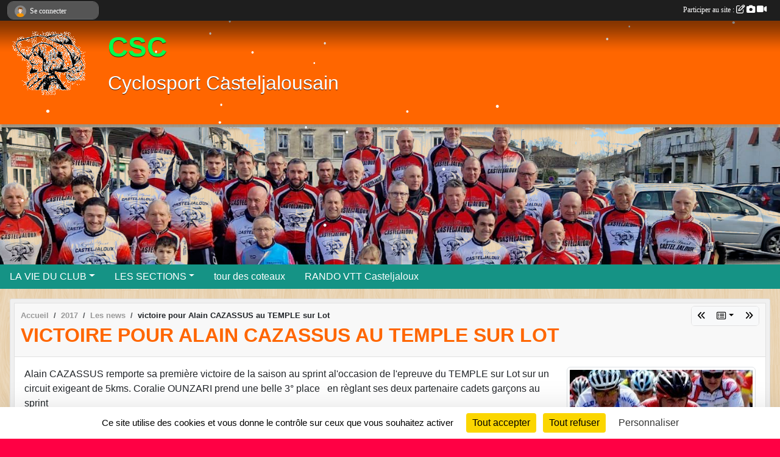

--- FILE ---
content_type: text/html; charset=UTF-8
request_url: https://www.cyclosport-casteljaloux.com/saison-2017/actualites-du-club/victoire-pour-alain-cazassus-au-temple-sur-lot-602539
body_size: 8363
content:
<!DOCTYPE html>
<html lang="fr" class="Arial uppercasable">
<head>
    <base href="https://www.cyclosport-casteljaloux.com/">
    <meta charset="utf-8">
    <meta http-equiv="Content-Type" content="text/html; charset=utf-8">
    <title>victoire pour Alain CAZASSUS au TEMPLE sur Lot - Cyclosport Casteljaloux</title>
    <meta name="description" content="Alain CAZASSUS remporte sa première victoire de la saison au sprint al&amp;#039;occasion de l&amp;#039;epreuve du TEMPLE sur Lot sur un circuit exigeant de 5kms. Coralie OUNZARI prend une belle 3° place   en règlant ses deux partenaire cadets garçons au spr...">
    <meta name="viewport" content="width=device-width, initial-scale=1, maximum-scale=1">
    <meta name="csrf-token" content="MRc5xA0KNBPfGeOqzWcJnrIojqswj4Qd9n4x3w2j">
    <meta name="apple-itunes-app" content="app-id=890452369">

    <link rel="shortcut icon" type="image/gif" href="/media/uploaded/sites/9795/association/58b3492575013_CADET.jpgR.gif">    
    <link rel="apple-touch-icon" sizes="152x152" href="/mu-152/9795/association/58b3492575013_CADET.jpgR.gif">
    <link rel="apple-touch-icon" sizes="180x180" href="/mu-180/9795/association/58b3492575013_CADET.jpgR.gif">
    <link rel="apple-touch-icon" sizes="167x167" href="/mu-167/9795/association/58b3492575013_CADET.jpgR.gif">
    <meta name="msapplication-TileImage" content="/mu-180/9795/association/58b3492575013_CADET.jpgR.gif">


    <link rel="manifest" href="/manifest.json">
    <meta name="apple-mobile-web-app-title" content="Cyclosport Casteljaloux">

 
    <meta property="og:image" content="https://www.cyclosport-casteljaloux.com/media/uploaded/sites/9795/actualite/5918c85b7fb15_CAZASSUS.jpg">
    <meta property="og:title" content="victoire pour Alain CAZASSUS au TEMPLE sur Lot">
    <meta property="og:url" content="https://www.cyclosport-casteljaloux.com/saison-2017/actualites-du-club/victoire-pour-alain-cazassus-au-temple-sur-lot-602539">
    <meta property="og:description" content="Alain CAZASSUS remporte sa première victoire de la...">


    <link rel="alternate" type="application/rss+xml" title="Cyclosport Casteljaloux - Les news" href="/rss/news">
    <link rel="alternate" type="application/rss+xml" title="Cyclosport Casteljaloux - Les évènements" href="/rss/evenement">


<link type="text/css" rel="stylesheet" href="css/bootstrap.5.3.2/bootstrap.min.css">

<link type="text/css" rel="stylesheet" href="css/fontawesome-free-6.5.1-web/css/all.min.css">

<link type="text/css" rel="stylesheet" href="css/barre-noire.css">

<link type="text/css" rel="stylesheet" href="css/common.css">

<link type="text/css" rel="stylesheet" href="css/design-1.css">

<link type="text/css" rel="stylesheet" href="js/fancybox.5.0.36/fancybox.css">

<link type="text/css" rel="stylesheet" href="fonts/icons.css">

    <script src="js/bootstrap.5.3.2/bootstrap.bundle.min.js?tm=1736255796"></script>
    <script src="js/jquery-3.7.1.min.js?tm=1736255796"></script>
    <script src="js/advert.js?tm=1736255796"></script>

     <script src="/tarteaucitron/tarteaucitron.js"></script>
    <script src="/tarteaucitron/tarteaucitron-services.js"></script>
    <script>
        tarteaucitron.init({
            "privacyUrl": "", /* Privacy policy url */

            "hashtag": "#tarteaucitron", /* Open the panel with this hashtag */
            "cookieName": "tarteaucitron", /* Cookie name */

            "orientation": "bottom", //  "middle", /* Banner position (top - bottom) */

            "showAlertSmall": false, /* Show the small banner on bottom right */
            "cookieslist": false, /* Show the cookie list */

            "showIcon": false, /* Show cookie icon to manage cookies */
            "iconPosition": "BottomRight", /* BottomRight, BottomLeft, TopRight and TopLeft */

            "adblocker": false, /* Show a Warning if an adblocker is detected */

            "DenyAllCta" : true, /* Show the deny all button */
            "AcceptAllCta" : true, /* Show the accept all button when highPrivacy on */
            "highPrivacy": true, /* HIGHLY RECOMMANDED Disable auto consent */

            "handleBrowserDNTRequest": false, /* If Do Not Track == 1, disallow all */

            "removeCredit": true, /* Remove credit link */
            "moreInfoLink": true, /* Show more info link */
            "useExternalCss": false, /* If false, the tarteaucitron.css file will be loaded */

            "readmoreLink": "", /* Change the default readmore link */

            "mandatory": true, /* Show a message about mandatory cookies */
        });
        
    </script> 
</head>
<body class="colonne_widget_double actualites_detail_du-club bg-type-tile no-orientation fixed-footer users-boxed filters-select footer-with-partenaires"  style="--color1: rgb(255, 102, 0);--color2: rgb(21, 147, 133);--color1-light: rgba(255, 102, 0,0.05);--color1-declined: rgb(255,134,32);--color2-declined: rgb(53,179,165);--title-color: rgb(0, 255, 77);--color1-bkg-texte1: rgb(255,255,160);--color1-bkg-texte2: rgb(181,255,255);--background-color: rgb(255, 0, 68);--background-image: url(/images/backgrounds/pattern8.png);--logo-size: 150px;--title-px: 60;--title-size: 3.5em;--slogan-size: 2em;--title-size-coef1: 0,41666666666667;--title-size-coef2: 10;--color1r: 255;--color1g: 102;--color1b: 0;--max-width: 1400px;--bandeau-w: 105.97%;--bandeau-h: 105.97%;--bandeau-x: -2.985%;--bandeau-y: -14.925%;--bandeau-max-height: 245.614px;" >
        <div id="wrap">
    <div id="a2hs" class="bg-dark d-sm-none">
    <div class="container-fluid py-3 maxwidth">
        <div class="row">
            <div class="col-6 text-white">
                <img src="/images/common/mobile-app.png" class="img-thumbnail" style="max-width:30px">
                sportsregions
            </div>
            <div class="col-6 text-end">
                <a href="https://play.google.com/store/apps/details?id=com.initiatives.sportsregions&hl=fr_FR" class="btn btn-sm btn-success">Installer</a>
            </div>
        </div>
    </div>
</div>    <header id="header">
        <div class="fond">
            <div id="degrade"></div>
            <div class="container-fluid maxwidth">
                <div class="row">
                    <div class="col" id="logo">
                    
                            <a id="image_logo" href="https://www.cyclosport-casteljaloux.com" rel="home"><img src="/media/uploaded/sites/9795/association/58b3492575013_CADET.jpgR.gif" alt="Logo"></a>
                            
                        <div>
                                <p class="longueur_0"><a href="https://www.cyclosport-casteljaloux.com" rel="home">CSC</a></p>
      
                            <span class="slogan">Cyclosport Casteljalousain</span>
                        </div>
                    </div>
                </div>
            </div>
        </div>
        
            <section class="container-fluid px-0 maxwidth">
            <div class="row g-0">
                <div class="bandeau col" id="conteneur_bandeau">
                    <a href="https://www.cyclosport-casteljaloux.com"  rel="home"  >
                        <img id="image_bandeau" src="/media/uploaded/sites/9795/bandeau/67a64967e989a_2025.png" alt="Bandeau">
                    </a>
                </div>
            </div>
        </section>
            
            
        <section class="container-fluid px-0 maxwidth">
            <div class="row g-0">
                <div class="col">
                    <nav id="mainmenu" class="allow2lines">
                        <ul class="nav nav-pills">
            
    <li class="nav-item dropdown" id="menu_275959">
        <button class="nav-link dropdown-toggle " data-bs-toggle="dropdown" role="button" aria-haspopup="true" aria-expanded="false">LA VIE DU CLUB</button>
        <div class="dropdown-menu">
                            <a class="dropdown-item" href="/en-savoir-plus/ronde-des-ecureuils-122000" id="menu_599658">RONDE DES ECUREUILS</a>
                            <a class="dropdown-item" href="/en-savoir-plus/calendrier-des-organisations-90460" id="menu_439622">calendrier des organisations</a>
                            <a class="dropdown-item" href="https://www.cyclosport-casteljaloux.com/organigramme-du-club" id="menu_275966">ORGANIGRAMME</a>
                            <a class="dropdown-item" href="https://www.cyclosport-casteljaloux.com/evenements" id="menu_275960">Évènements</a>
                            <a class="dropdown-item" href="/en-savoir-plus/dossier-departemental-argenton-163600" id="menu_793031">dossier départemental ARGENTON</a>
                    </div>
    </li>
            
    <li class="nav-item dropdown" id="menu_275975">
        <button class="nav-link dropdown-toggle " data-bs-toggle="dropdown" role="button" aria-haspopup="true" aria-expanded="false">LES SECTIONS</button>
        <div class="dropdown-menu">
                            <a class="dropdown-item" href="https://www.cyclosport-casteljaloux.com/equipes" id="menu_287065">LES SECTIONS</a>
                            <a class="dropdown-item" href="/en-savoir-plus/calendrier-cyclo-110578" id="menu_545950">calendrier cyclo</a>
                    </div>
    </li>
            
    <li class="nav-item" id="menu_731941">
        <a class="nav-link " href="/en-savoir-plus/tour-des-coteaux-151106">tour des coteaux </a>
    </li>
            
    <li class="nav-item" id="menu_795644">
        <a class="nav-link " href="/en-savoir-plus/rando-vtt-casteljaloux-164292">RANDO VTT Casteljaloux</a>
    </li>
</ul>
<form action="#" method="post">
    <select class="form-control form-select" id="navigation-select" name="navigation-select">
        <option value="">Navigation</option>
    </select>
</form>                    </nav>
                </div>
            </div>
        </section>
    </header>
        <div class="container-fluid px-0 px-sm-3 px-xxl-0 pb-5 maxwidth   is_detail   " id="contenu">
                
<div class="row">
    <div class="col-12" id="main-column">
    <section id="main">
        <div class="inner">
            <header id="content-header">
                        <nav aria-label="breadcrumb">
        <ol class="breadcrumb" itemscope itemtype="https://schema.org/BreadcrumbList">
                            <li class="breadcrumb-item " itemprop="itemListElement" itemscope itemtype="https://schema.org/ListItem"><meta itemprop="position" content="1"><a href="https://www.cyclosport-casteljaloux.com" itemprop="item"><span itemprop="name">Accueil</span></a></li>
                            <li class="breadcrumb-item  interval " itemprop="itemListElement" itemscope itemtype="https://schema.org/ListItem"><meta itemprop="position" content="2"><a href="/saison-2017" itemprop="item"><span itemprop="name">2017</span></a></li>
                            <li class="breadcrumb-item  interval " itemprop="itemListElement" itemscope itemtype="https://schema.org/ListItem"><meta itemprop="position" content="3"><a href="https://www.cyclosport-casteljaloux.com/saison-2017/actualites-du-club" itemprop="item"><span itemprop="name">Les news</span></a></li>
                            <li class="breadcrumb-item " itemprop="itemListElement" itemscope itemtype="https://schema.org/ListItem"><meta itemprop="position" content="4"><span itemprop="name">victoire pour Alain CAZASSUS au TEMPLE sur Lot</span></li>
                    </ol>
    </nav>
        <div id="siblings-btns" class="btn-group">
                    <a class="btn btn-sm btn-light previous" href="/saison-2017/actualites-du-club/nouvelle-recrue-au-cyclo-sport-602543" title="Nouvelle recrue au cyclo-sport"><i class="fa-solid fa-angles-left"></i></a>
                            <div class="btn-group" role="group">
                <button class="btn btn-sm btn-light dropdown-toggle" data-bs-toggle="dropdown" aria-expanded="false" title="Toutes les news"><i class="fa-regular fa-rectangle-list"></i></button>
                <ul class="dropdown-menu dropdown-menu-end">
                                            <li><a class="dropdown-item " href="/saison-2017/actualites-du-club/titres-pour-les-casteljalousains-au-championnat-departemental-de-yclo-cross-du-lac-644125">titres pour les casteljalousains au  championnat départemental  de yclo-cross du LAC</a></li>
                                            <li><a class="dropdown-item " href="/saison-2017/actualites-du-club/calendrier-regional-cyclo-cross-639867">calendrier régional cyclo-cross</a></li>
                                            <li><a class="dropdown-item " href="/saison-2017/actualites-du-club/nouvelle-victoire-pour-le-cs-casteljalousain-ce-weekend-628273">NOUVELLE VICTOIRE pour le cs casteljalousain ce weekend</a></li>
                                            <li><a class="dropdown-item " href="/saison-2017/actualites-du-club/125-coureurs-pour-la-der-a-houeilles-626870">125 coureurs pour la DER à HOUEILLES</a></li>
                                            <li><a class="dropdown-item " href="/saison-2017/actualites-du-club/tour-du-lavedan-624493">Tour du LAVEDAN</a></li>
                                            <li><a class="dropdown-item " href="/saison-2017/actualites-du-club/tour-de-podensac-les-casteljalousains-font-la-course-622579">tour de PODENSAC les casteljalousains font la course</a></li>
                                            <li><a class="dropdown-item " href="/saison-2017/actualites-du-club/prix-des-fetes-de-marions-162-coureurs-620161">prix des fêtes de MARIONS,, 162 coureurs</a></li>
                                            <li><a class="dropdown-item " href="/saison-2017/actualites-du-club/resultats-de-pinderes-619267">Résultats de PINDERES</a></li>
                                            <li><a class="dropdown-item " href="/saison-2017/actualites-du-club/sylvain-tisne-retour-gagnant-617713">Sylvain TISNE, retour gagnant</a></li>
                                            <li><a class="dropdown-item " href="/saison-2017/actualites-du-club/romain-bazalgette-remporte-le-tour-2017-614521">Romain BAZALGETTE, remporte le tour 2017</a></li>
                                            <li><a class="dropdown-item " href="/saison-2017/actualites-du-club/bastien-bourdejeau-champion-regional-ufolep-612862">Bastien BOURDEJEAU Champion régional UFOLEP</a></li>
                                            <li><a class="dropdown-item " href="/saison-2017/actualites-du-club/tour-des-coteaux-et-landes-de-gascogne-612982">TOUR des Coteaux et Landes de GASCOGNE </a></li>
                                            <li><a class="dropdown-item " href="/saison-2017/actualites-du-club/double-a-perissac-611146">doublé à PERISSAC</a></li>
                                            <li><a class="dropdown-item " href="/saison-2017/actualites-du-club/victoire-de-laurent-koesler-a-pont-du-casse-610448">Victoire de Laurent KOESLER à Pont du casse</a></li>
                                            <li><a class="dropdown-item " href="/saison-2017/actualites-du-club/championnat-regional-ufolep-a-beauziac-606349">championnat régional  UFOLEP à BEAUZIAC</a></li>
                                            <li><a class="dropdown-item " href="/saison-2017/actualites-du-club/resultats-de-ce-jeudi-nouvelle-victoire-pour-diane-et-bastien-vice-champion-daquitane-605595">Résultats de ce jeudi , nouvelle victoire pour DIANE et Bastien Vice champion d'Aquitane</a></li>
                                            <li><a class="dropdown-item " href="/saison-2017/actualites-du-club/cyril-bouty-vainqueur-de-la-chalosse-604485">Cyril BOUTY vainqueur de la CHALOSSE</a></li>
                                            <li><a class="dropdown-item " href="/saison-2017/actualites-du-club/nouvelle-recrue-au-cyclo-sport-602543">Nouvelle recrue au cyclo-sport</a></li>
                                            <li><a class="dropdown-item  active " href="/saison-2017/actualites-du-club/victoire-pour-alain-cazassus-au-temple-sur-lot-602539">victoire pour Alain CAZASSUS au TEMPLE sur Lot</a></li>
                                            <li><a class="dropdown-item " href="/saison-2017/actualites-du-club/victoire-pour-theo-laffinneur-592362">victoire pour THEO LAFFINNEUR</a></li>
                                    </ul>
            </div>
                            <a class="btn btn-sm btn-light next" href="/saison-2017/actualites-du-club/victoire-pour-theo-laffinneur-592362" title="victoire pour THEO LAFFINNEUR"><i class="fa-solid fa-angles-right"></i></a>
            </div>
                    <h1 ><span>victoire pour Alain CAZASSUS au TEMPLE sur Lot</span></h1>
                                        <hr class="leon">
</header>            <div class="content">
                                <div class="content  ">
                                        <section class="detail actualites">
                        <div class="container-fluid px-0">
    <div class="row">
        <div class="col-12">
            <p class="infos-publications">
        Publiée
                    le <time datetime="2017-05-14T23:13:02+0200">14 mai 2017</time>
                                            par <a href="/membres/jean-paul-ounzari-608291">Jean-Paul OUNZARI</a>
                        </p>
        </div>
    </div>
    <div class="row">
        <div class="col-12">
            <section id="main-content">
        <figure class="illustration">
        <a data-fancybox="images" href="/media/uploaded/sites/9795/actualite/5918c85b7fb15_CAZASSUS.jpg" data-caption="victoire pour Alain CAZASSUS au TEMPLE sur Lot">
            <img class="img-thumbnail" src="/media/uploaded/sites/9795/actualite/crop_5918c85b7fb15_CAZASSUS.jpg" alt="victoire pour Alain CAZASSUS au TEMPLE sur Lot">
        </a>
    </figure>
        <p>Alain CAZASSUS remporte sa première victoire de la saison au sprint al'occasion de l'epreuve du TEMPLE sur Lot sur un circuit exigeant de 5kms. Coralie OUNZARI prend une belle 3° place   en règlant ses deux partenaire cadets garçons au sprint</p>

</section>
        </div>
    </div>
    <div class="row">
        <div class="col-12">
        </div>
    </div>
    <div class="row">
        <div class="col-12">
            <div id="partage" class="mt-3">
    <h2>Partager sur</h2>
    <div class="partage_block">
        <span class="partage-reseaux-sociaux">
                        <a class="button_commentaire" href="/saison-2017/actualites-du-club/victoire-pour-alain-cazassus-au-temple-sur-lot-602539#commentaires"><span class="at-icon-wrapper"><svg xmlns="http://www.w3.org/2000/svg" xmlns:xlink="https://www.w3.org/1999/xlink" viewBox="0 0 612 792"  class="at-icon at-icon-facebook" title="Commentaires" alt="Commentaires"><g><path d="M496.679,90H115.224C58.686,90,12.428,136.289,12.428,192.827v236.791c0,56.571,46.256,102.86,102.796,102.86h21.271 l-58.044,149.5c-2.434,6.311-0.288,13.455,5.285,17.331c2.531,1.824,5.479,2.69,8.394,2.69c3.46,0,6.919-1.249,9.674-3.62 c0,0,187.716-165.165,188.292-165.935h206.617c56.604,0,102.859-46.288,102.859-102.859V192.827 C599.539,136.289,553.314,90,496.679,90z M490.882,389.353H114.231v-43.438h376.682v43.438H490.882z M490.882,269.835H114.231 v-43.438h376.682v43.438H490.882z"></g></svg></span><em class="titre">
                                    commenter
                            </em></a>
                                    <button type="button" url="https://www.cyclosport-casteljaloux.com/saison-2017/actualites-du-club/victoire-pour-alain-cazassus-au-temple-sur-lot-602539" text="victoire pour Alain CAZASSUS au TEMPLE sur Lot" class="partage-facebook facebookShare" title="Partager sur Facebook">
                <span class="at-icon-wrapper"><svg xmlns="http://www.w3.org/2000/svg" xmlns:xlink="https://www.w3.org/1999/xlink" viewBox="0 0 32 32" class="at-icon at-icon-facebook" title="Facebook" alt="Facebook"><g><path d="M21 6.144C20.656 6.096 19.472 6 18.097 6c-2.877 0-4.85 1.66-4.85 4.7v2.62H10v3.557h3.247V26h3.895v-9.123h3.234l.497-3.557h-3.73v-2.272c0-1.022.292-1.73 1.858-1.73h2V6.143z" fill-rule="evenodd"/></g></svg></span><em class="titre">Facebook</em>
            </button>
            <button type="button" url="https://www.cyclosport-casteljaloux.com/saison-2017/actualites-du-club/victoire-pour-alain-cazassus-au-temple-sur-lot-602539" text="victoire pour Alain CAZASSUS au TEMPLE sur Lot" class="partage-twitter twitterShare" title="Partager sur X">
                <span class="at-icon-wrapper"><svg viewBox="0 0 300 271" xmlns="http://www.w3.org/2000/svg" xmlns:xlink="https://www.w3.org/1999/xlink"  class="at-icon at-icon-twitter" title="Twitter" alt="Twitter"><path d="m236 0h46l-101 115 118 156h-92.6l-72.5-94.8-83 94.8h-46l107-123-113-148h94.9l65.5 86.6zm-16.1 244h25.5l-165-218h-27.4z"/></svg></span><em class="titre">Twitter</em>
            </button>
        </span>
    </div>
</div>        </div>
    </div>
</div>

<section id="contenus-associes">
        <div class="container-fluid px-0">
                            <div class="row">
                    <div class="col-12">
                        <section>
                            <header>
    <h2 class="secondary-content"><span >Photos associées : a. CAZASSUS</span></h2>
</header>
                                                            <section class="liste photos">
    <div class="container-fluid">
        <div class="row level3">
                                                
                    <div class="col-6 col-sm-4 col-xl-3 px-1 pb-2 text-center">
    <a data-fancybox="images" data-caption="" href="/media/uploaded/sites/9795/albumphoto/5918c7f7f1f0c_CAZASSUS.jpg">
        <img class="img-thumbnail" itemprop="image" src="/media/uploaded/sites/9795/albumphoto/crop_5918c7f7f1f0c_CAZASSUS.jpg" alt="" data-bs-toggle="tooltip" data-bs-placement="bottom" aria-label="" data-bs-original-title="">
    </a>
</div>                                    </div>
    </div>
</section>                                                    </section>
                    </div>
                </div>
                    </div>
    </section>
                    </section>
                                    </div>
            </div>
            <footer id="content-footer">
            <div class="container-fluid px-0">
                <div class="row">
                                            <div class="col back-link">
                            <a href="https://www.cyclosport-casteljaloux.com/saison-2017/actualites-du-club">Voir toutes les news</a>
                        </div>
                                                                <div class="col">
                            <span class="auteur">
                                                                    <span>
                                        Publié
                                                                                    le <time datetime="2017-05-14T23:13:02+0200">14 mai 2017</time>
                                                                            
                                                                                    <hr>
                                        
                                                                                    par
                                                                                            <a href="/membres/jean-paul-ounzari-608291">Jean-Paul OUNZARI</a>
                                                                                                                        </span>
                                                                                                                        <img class="user-illustration img-fluid" itemprop="image" src="/mumb-30-30-f0f0f0/5876afb23b281_P20160723125712.jpg" alt="Jean-Paul OUNZARI">
                                                                                                                                        </span>
                        </div>
                                    </div>
            </div>
        </footer>
            </div>
    </section>

            <section class="secondary">
            <div class="inner">
                <header>
    <h2 class="secondary-content"><span >Commentez la news</span></h2>
</header>
                <div class="content">
                    <div class="container-fluid px-0">
                        <div class="row">
    <div class="col-12">
        <link href="js/summernote-0.9.0-dist/summernote-bs5.css" rel="stylesheet">
        <script src="js/summernote-0.9.0-dist/summernote-bs5.js"></script>
        <script src="js/summernote-0.9.0-dist/lang/summernote-fr-FR.js"></script>
        <section id="commentaires" class="module">
            <div class="content">
                <a name="commentaires"></a>
                                    <a name="end"></a>
                    <div class="alert alert-success" role="alert">
            <a href="javascript:void(0)" class="log_me_in alert-link">Connectez-vous</a> pour pouvoir participer aux commentaires.
        </div>
                                    <div id="messages_commentaires_container">
                    <div id="messages_commentaires" class="liste" rel="https://www.cyclosport-casteljaloux.com/forum/1955549">
                          
                    </div>
                </div>
                            </div>
        </section>
    </div>
</div>                    </div>
                </div>
            </div>
        </section>
     
    </div>
    </div>
    </div>
</div><footer id="footer"  class="with-partenaires" >
    <div class="container maxwidth">
        <div class="row partenaires">
        <div class="col-12 px-0">
            <div class="container-fluid">
                <div class="d-none d-sm-flex row background">
                    <div class="col">
                                                <h2>Les partenaires du club</h2>
                    </div>
                </div>
                <div class="d-none d-sm-flex row background pb-2 justify-content-center ">
                                        <div class="col-2 col-md-1 py-2 px-1 px-md-2 px-xl-3 part text-center ">
                        <a data-bs-toggle="tooltip" data-bs-placement="top" href="/partenaires/communaute-de-commune-des-coteaux-et-landes-de-gascognei-59426" title="communauté de commune des coteaux et landes de gascognei">
                                                            <img class="img-fluid border" src="/mub-120-120-f3f3f3/9795/partenaire/683db27503b6c_Logo3CLG2023HDCouleursFondblanc.png" alt="communauté de commune des coteaux et landes de gascognei">
                                                    </a>
                    </div>
                                        <div class="col-2 col-md-1 py-2 px-1 px-md-2 px-xl-3 part text-center ">
                        <a data-bs-toggle="tooltip" data-bs-placement="top" href="/partenaires/etablissement-leclerc-59425" title="Etablissement leclerc">
                                                            <img class="img-fluid border" src="/mub-120-120-f3f3f3/9795/partenaire/58335ff76d2b7_CASTELJALOUXARBRENEW.jpg" alt="Etablissement leclerc">
                                                    </a>
                    </div>
                                        <div class="col-2 col-md-1 py-2 px-1 px-md-2 px-xl-3 part text-center ">
                        <a data-bs-toggle="tooltip" data-bs-placement="top" href="/partenaires/ville-de-casteljaloux-59422" title="VILLE DE CASTELJALOUX">
                                                            <img class="img-fluid border" src="/mub-120-120-f3f3f3/9795/partenaire/58335e982ba3c_casteljalouxlogo.gif" alt="VILLE DE CASTELJALOUX">
                                                    </a>
                    </div>
                                        <div class="col-2 col-md-1 py-2 px-1 px-md-2 px-xl-3 part text-center ">
                        <a data-bs-toggle="tooltip" data-bs-placement="top" href="/partenaires/conseil-departement-du-lot-et-garonne-59423" title="conseil département du lot et garonne">
                                                            <img class="img-fluid border" src="/mub-120-120-f3f3f3/9795/partenaire/58335f02428f0_logodepartementweb4.jpg" alt="conseil département du lot et garonne">
                                                    </a>
                    </div>
                                        <div class="col-2 col-md-1 py-2 px-1 px-md-2 px-xl-3 part text-center ">
                        <a data-bs-toggle="tooltip" data-bs-placement="top" href="/partenaires/conseil-regional-nouvelle-aquitaine-63920" title="conseil régional nouvelle AQUITAINE">
                                                            <img class="img-fluid border" src="/mub-120-120-f3f3f3/9795/partenaire/58ff77c644af8_logoschartegraphique.jpg" alt="conseil régional nouvelle AQUITAINE">
                                                    </a>
                    </div>
                                        <div class="col-2 col-md-1 py-2 px-1 px-md-2 px-xl-3 part text-center  last ">
                        <a data-bs-toggle="tooltip" data-bs-placement="top" href="/partenaires/les-vignerons-de-buzet-148063" title="les Vignerons de BUZET">
                                                            <img class="img-fluid border" src="/mub-120-120-f3f3f3/9795/partenaire/67b76e91da854_logobuzet.jpg" alt="les Vignerons de BUZET">
                                                    </a>
                    </div>
                                    </div>
            </div>
        </div>
    </div>
        <div class="row py-3">
            <div class="col-md-3 col-lg-3 col-xl-3 col-xxl-3 pt-3 pb-1 text-center">
                <nav id="copyright"><a href="https://www.sportsregions.fr/inscription" title="Création de site de club de Cyclisme" rel="friend" class="tag_acces_outil_footer_02A"><strong>Sports<em>regions</em></strong></a></nav>                <div id="visites">
                    <i class="fa fa-bar-chart"></i>
                <span id="nb-visites">Chargement des </span> visites
    </div>
<div id="stats_analyser"></div>            </div>
            <div class="col-md-4 col-lg-4 col-xl-4 col-xxl-3 pt-3 pb-1 px-0 text-center">
                <div id="footer-apps">
            <a href="https://play.google.com/store/apps/details?id=com.initiatives.sportsregions&amp;hl=fr_FR"  title="Télécharger l'application Android dans le Play Store"><img src="/images/common/badge-playstore-fr.svg" alt="Télécharger l'application Android dans le play Store"></a>
                <a href="https://itunes.apple.com/fr/app/sportsregions/id890452369" title="Télécharger l'application iPhone dans l\'App Store"><img src="/images/common/badge-appstore-fr.svg" alt="Télécharger l'application iPhone dans l'App Store"></a>
    </div>            </div>
            <div class="col-md-5 col-lg-5 col-xl-4 col-xxl-5 pt-3 pb-1 text-center">
                <nav id="cookies">
    <ul>
        <li><a href="https://www.sportsregions.fr/charte-cookies" class="informations-legales">Charte cookies</a></li>
                <li><a href="javascript:void(0);" onclick="tarteaucitron.userInterface.openPanel();" class="informations-legales">Gestion des cookies</a></li>
            </ul>
</nav>                <nav id="legal">
    <ul>
        <li><a href="https://www.cyclosport-casteljaloux.com/informations-legales" class="informations-legales">Informations légales</a></li>
        <li><a href="https://www.sportsregions.fr/signaler-un-contenu-inapproprie?k=95942025">Signaler un contenu inapproprié</a></li>
    </ul>
</nav>            </div>
            <div class="col-xl-1 col-xxl-1 text-center pt-3 pb-1 px-0 rss d-none d-xl-block">
                <div class="rss">
    <a href="https://www.cyclosport-casteljaloux.com/rss/news" data-bs-toggle="tooltip" data-bs-placement="top" title="Flux rss des actualités"><i class="fa fa-rss"></i></a>
    <a href="https://www.cyclosport-casteljaloux.com/rss/evenement" data-bs-toggle="tooltip" data-bs-placement="top" title="Flux rss des évènements"><i class="fa fa-rss"></i></a>
</div>            </div>
        </div>
    </div>
</footer>        <div id="log_bar">
    <div class="container-fluid maxwidth">
        <div class="row" id="barre_noire">
            <div class="col">
                <div id="informations_utilisateur" class="not-connected">
                    <div id="lien_user" class="hilight">
                        <a href="https://www.cyclosport-casteljaloux.com/se-connecter" id="lien_user_lien">
                        <img id="avatar" class="img-fluid rounded-circle" src="/images/common/boxed-item-membre.svg" alt="avatar"><span class="label">Se connecter</span>
                        </a>
                    </div>
                    <input type="hidden" name="login_sv_email" value="">
                    <input type="hidden" name="login_sv_mode" value="">
                    <input type="hidden" name="login_sv_message" value="">
                    <div id="popup_login"><div id="popup_login_modal" class="modal fade" tabindex="-1" role="dialog" style="display:none"></div></div>
                </div>
            </div>
            <div class="col">
                <div id="participate">
                    <a href="https://www.cyclosport-casteljaloux.com/se-connecter" title="Se connecter pour rédiger une news">
                        Participer au site :
                    
                        <i class="far fa-edit"></i>
        
                        <i class="fas fa-camera"></i>
        
                        <i class="fas fa-video"></i>
                    </a>
                </div>
                            </div>
        </div>
    </div>
</div>
<div id="mobile_login_bar">
    <div class="container-fluid maxwidth">
        <div class="row">
            <div class="col-7 text-right">
                Envie de participer ?
            </div>
            <div class="col-5 text-center">
                <a href="https://www.cyclosport-casteljaloux.com/se-connecter" id="lien_user_lien_mobile" class="btn btn-sm btn-primary">Connexion</a>
            </div>
        </div>
    </div>
</div>        <div id="fb-root"></div>
    <div id="confirmPop" class="modal" style="display:none"></div>
    <div id="multi_modal" class="modal fade" tabindex="-1" role="dialog" style="display:none"></div>
    <script>
    var page_courante = "/saison-2017/actualites-du-club/victoire-pour-alain-cazassus-au-temple-sur-lot-602539";
    var association_id = 9795;
    var auto_open_login = 0;
    var termes_recherche = "";
    var popup_login_mode = null;
    var popup_login_identifiant = null;
    var popup_login_autoopen = 0;
    </script>
        
        <script src="js/confirm-message-pop.js"></script>
    
        <script src="js/common.js"></script>
    
        <script src="js/design-1.js"></script>
    
        <script src="js/fancybox.5.0.36/fancybox.umd.js"></script>
    
        <script src="js/formulaire.js"></script>
    
        <script src="js/reservations.js"></script>
    
        <script src="js/controle-honorabilite.js"></script>
    
        <script src="js/login.js"></script>
    
        <script src="js/snowstorm-min.js"></script>
         <script>
        (tarteaucitron.job = tarteaucitron.job || []).push("openstreetmap_sportsregions");
    
    (tarteaucitron.job = tarteaucitron.job || []).push("facebooklikebox");

    (tarteaucitron.job = tarteaucitron.job || []).push("dailymotion");

    (tarteaucitron.job = tarteaucitron.job || []).push("vimeo");

    (tarteaucitron.job = tarteaucitron.job || []).push("facebook_video_sportsregions");

    
    
    </script> </body>
</html>

--- FILE ---
content_type: text/html; charset=UTF-8
request_url: https://www.cyclosport-casteljaloux.com/mumb-30-30-f0f0f0/5876afb23b281_P20160723125712.jpg
body_size: 1717
content:
���� JFIF  ` `  �� ;CREATOR: gd-jpeg v1.0 (using IJG JPEG v80), quality = 90
�� C 


�� C		��    ��           	
�� �   } !1AQa"q2���#B��R��$3br�	
%&'()*456789:CDEFGHIJSTUVWXYZcdefghijstuvwxyz���������������������������������������������������������������������������        	
�� �  w !1AQaq"2�B����	#3R�br�
$4�%�&'()*56789:CDEFGHIJSTUVWXYZcdefghijstuvwxyz��������������������������������������������������������������������������   ? w�g�=B����͜V�,j-<���ۓ��NO8�+���XT���m>G<�fr��?���r�2��sL|����w��rz�^��(�V[�Zr�_*���=�<�w�ռ�#+I��I�~:F#�����f�L���	�!������<`��q��fߛ�s�X�O��I��▷yi�ڰ������%%���U1����]�8�EH��M� Z#
��_��֫�Ŧ]��\Y�çƓ��@
p���}�ŭQί$�#�2�4T��{oӺ��y��5�u{��n��qm<�i=��Ǘ�s���z
��[����e�c���'D��|y����͜`��i<���`S����x5R�����C����=y��\B�t�<�`�&Ve8���A�&�jAN^��S�gJ0KU׹��m"�ú���4�k�X�[��(]�)dm8>���Ӕ+�-���eU!,'�[�ty���m�)��;=��Yr��Hc�u�����t��%T��m��S�	�(|v�����$	�>�ׁwR�Sά���|H�mG�.��gH��0ڍ���	���d�#$�8xoJ��ū��5vڠ�wG&��ѰO\V3���:(ש��=7fy���KM��X���_9��g�������t�ɞ��j-�/*�6�]E{>��[ߐ3�S���lٵ\/���s_�/����

--- FILE ---
content_type: text/html; charset=UTF-8
request_url: https://www.cyclosport-casteljaloux.com/mub-120-120-f3f3f3/9795/partenaire/58335e982ba3c_casteljalouxlogo.gif
body_size: 3073
content:
GIF87ax x �  �||���d�B���܂��"�����b������������2��޼��4�R��r����������܌�$�
��*��j��Ҕ�J���������������������|������:��Z������������|�&�����z�������j���l�F������&��f�����������\��4�
��*��J�����n���|��F�����f����6���L�V�����������,����������������>��^����~������.��N�������l�B����܂��"��b����������2���Ĝ�<�R��v����������܌�,�֜��������������������j���t������&������������������n�|�����������>��^����~������.��N����                                                                                                                                                                                                                                                                                                                                 ,    x x  � ]H����*\Ȱ�Çy\D�(�"ŋ3bܨ�#ǏC��ɓ(S�t���K�0_ʌIsfĕ8s��i�%ϟ@�*�yS�ѣ&�TZ�)ӧ�:�Ju�U�X�f�Z�`ѦHÊ�:��سb���j��۶p�f,��]����Wn߿`�
�K8g��~^�x�ԯ�#�<�qcƘ/�eKV�瓔7s�LZs\��E^]�+F��c�v��.�ۭ��-�7�ڰ+�^M�uO��}�~Љ��УK�N����سk�ν�������O�����ӫ_Ͼ����	�O��t:%���O���^"/�'�������A�4(�x21��RHv�!��ֱ��$�h A��0:!�2�# �a��{ �$B�H 9"I 0��r��	0�!!� P��N�n`�e*���t���� �Ƌj"_Ha��Q�
�x�'��|qǂ
� _�Q(S�g%*|����� D���i�GB��D'$R��=Y���Uq���B� ��"�0�B(�yHLr�u�D�#tHQ+uS�AÁ����XTA�PZ]	w|1I��VGH@ȅ""ZE"qĠ�t��"�TZD!� �%��A��P�T��\ 1��!9T���A��M�@��1��ApB���A��}��	�>�DTp�E�&���X��sS0�
 g ��І	�;�%�-�<R��P�stH2	t���F&��\	��;��?� ��<�_H`D��2|a�sB����Cht��چ�Qg ��(�p&tKr'���E A�!��Yw�\��A��������s'��� �@	:Zg�KRG�"V,���:A�,]� TJEp�>4Ė�Pڹ�%l�sp���tp��sKP��W��\C�D#�n�GLz�*hu> ��9�x�Z ��*"MpȜ�b��#,AË� � ���pP}A!i�X���0UL����(9��Ps�"	Z'P�v�N	 0C'��	t��p�/��~NXB(��]a:�
�0:!�Ȱ�JB�?`!����] x���	BB���Ρ�вA|���K�>���OΑ"�1��I'Oz�s�р���B
��6BA]H� d����.��� �p/V
-��s(?<�H��p��E0��D���/D�Q8h��𧯬5 NShA�`�48�h��"�`C'|-��B���8�@0X"�D�HBDS`�
�:t!�����6�4VA!�BA��we:o2���I'4�bN�����08*>@�~l�?':p�!��G��(@#�;ʡ!e`�� ��y %��-��i��@� Cd� 4�	u��"H��
��B#@�3�a0P ��`�B�Ȱ�F��I��r���>{_u� �6@�2H��P�2��	:���� 4�
�����v�K8A��A"*(8؂4"
l�@:�W�)�І�B'W��@�0D�_Q���0׮
0C�!_����>�C �t�
�z.|���D��H���]�����!	D�� f�O @$q���m�`% �*�T�eΙ��UJU MuhېZ%>k�{e�!�0K<M�^P8�,y��!	�"����x��D� 
&��-�Rҥ '�AO���@\�
�"�9H��P�a�8� @���(�a�����:�6`�y���
�	��B� �X �� ��8Hα���ȠVp��5&($�@�0
�aZ�!D���A������`��  rx��س��:�J�\m�@F�u} �>��(�k�� `(6|� (�=� ��
� ��.O���n{���7����rgf8�M�׽�԰���ي��z������������{݇Q
�nn����Q�^pw��1�nNq�⬑xm�q� ��GG9���'&7!��ȃc��&! O9R@B��\60?���Bs����aH�w�����H׹c ;

--- FILE ---
content_type: text/html; charset=UTF-8
request_url: https://www.cyclosport-casteljaloux.com/mub-120-120-f3f3f3/9795/partenaire/58ff77c644af8_logoschartegraphique.jpg
body_size: 4198
content:
���� JFIF  ` `  �� ;CREATOR: gd-jpeg v1.0 (using IJG JPEG v80), quality = 90
�� C 


�� C		��  x x ��           	
�� �   } !1AQa"q2���#B��R��$3br�	
%&'()*456789:CDEFGHIJSTUVWXYZcdefghijstuvwxyz���������������������������������������������������������������������������        	
�� �  w !1AQaq"2�B����	#3R�br�
$4�%�&'()*56789:CDEFGHIJSTUVWXYZcdefghijstuvwxyz��������������������������������������������������������������������������   ? �3��
 ( ��
 ( ��
 ( ��
 ( ��
 ( ��
 ( ��
 ( ��
 ( ��
 ( ��
 ( ��
 ( ��
 ( ��
 ( ��
 ( ��
 (~�
 �%������[O�krmY��`�\XeI�g �tz��|C�l��C� -�e�=ʰ�댌�	 Ԡ�
 ( �( ��u� �)$1����d%� T/S�>�u�7��;�c�&E"�F^��h� P-oU�A�o�9����K� 2�� d���P�-;Q�����-.�l�
�dn1����\�J����R��i)?�w� �xU��%
��&��(E�֧�oױ�������K�	k-\Ko���7(�~� ��85͈��5
���ޮ���������S�~qm;y]��jc�e[�� �� ���;�n|ak���MWlHd`'�' g�{�A�^ǩ��ב�\D���a��΀'#ڀ�(�kzv�7�ukm.��%�Q��zR�F��Rj�kО���S�����+�iF��ã�PG����'�5ѓc�3��֑4�I&�f�E���%w��8���P��
 \f�9�O�O��Aw_�)��٤o���WO�%�~�ClVŏ�?s��E����V��O��㏙�9��RR�t�E�-��Q��� k�K�oÿ3JK���ү���+ag/�VGp�f�ñ�� �G���\����ޞ�i�X�?������v�86՛nQmIi���~�9��?��^�å�>/}�Jy���T�J��pQ1��J�������>�rIF���wK0���F���r����V��t��77��}w�ֶ7K���[�N�0Fic�ʌ�Eb,A+����'�yY�Y��+FNI;7n��֯G���Ϡ<,�gH `Hx�
��MO΀4�/$�#�fw8
RMI�d|ŭ|4����ƞ+�?��=c_����H����6����vwU!$q*6���<�˚I]���̾�]`�x���7������Z�&��\�Zm��n�6��_����gT����6�o��&c�[��٧ߴ呐��5�����6=�
�"U�|4c)j��V���|�j�ھ�$z���#�i^��w���MR+%N��3��业'E^(ᕌL�IP3�p���G癞���J����E��T���fK��G�<1Q[�<ګ%���b ����)!
Er|��d�S���-����J���zB^"x��7R�<��ҭ�y��Όf��n	�ئ�5�O�3OӅ��擫j���p�_\\���X�,��)u!-�n ��@@��:o��V��8g����g�Hđ���u
�8$��e�Q��x���(�J��Cʰ1�G�B>��ڥ�������Tz���@�8���cI�R�zq_oMJ�+�i?����~IY���>�����j�'�J/_~̷�>2����z�W> ��i6�����#1�0Bܞ�5�y��N��	G� I~g����:X|nR��ݕ��$޺��}Z^g��x6M~k�t4��k۽�1	Q�U$ V݁�#־>)�''��]���������^��WI.gt�����V�}��'�+���P��k�?;KK����!�K��Щ���w��8�	foV�\[��6����`��km�m���z6�K�_i�K�i7.B��F�?1��+����h���������=��rT[D�����op�y
¥���?t��kH�Zv����]����N���t�����;�`�3]��Co�>R�&�����Q���^s纴5=yeхI��S��I��mk�"�~��f��3��#�i�`񅯆�.u?N�]A�]R&�6�p��q�]��v�t��ӱۇ�p8|?��Զ�2�P�M����')K}"�cc�:W�|��P�Y�x���7�?K��wC\�8�]#g�őYWnWp�SK]Ϝ�b(�*'B.[E�n^�=��&x���OK��mo�i	��i0隥���3�$vO,̏yMr���B�P.l��q���Vy-�ok�R]>];P�̒�}�;�u���X��U/ZcBa��b �����:�׿	��OOi�~ѥ\�.�i���ư@T�y����p�_� ��<��Oɪ��A>�M��Z��xDq��[�ô����^�.���x�@O躍�� .K�9��D+��ƛ�i�㹰���m��Q�-�ڠ>�r}+�`��2�Z2O�ܗ���#��Tq�O^\L�$?y����Qg�>i�,�߇[[�����i��l�8��m�dP@1���d�%���g�?\��-m�\U� ���c� ���긩9��-�K���;}�����.>7x�~+��ȼ:�z�/Z�36�f,�[�X��"Gw@3(蠜��{/i9i����gq�1�\6
~�v���M�Z�it����8�f����D�h�.�ih��ͤ@����F#��>���ߐ	 $�a����x�G	��Q���o�ݮmR�_c�+T����1��cX�>�`*�> ��-_�:.��#^��V�4�����HéWRA��r�����6��K^���/rv�����~hw�<)o�F�R�iM����%��˶.��# p���#��5	XX�L�<�kX�_���ߚV^�uG ~T^}:�����khe��,`������I�dpqڀ,~T ~T ~T �� |�����/�z���jZ��Kq%!����"O@\�+y�q���8�:U�T������%+|�>/7��x�6&�4�����?�����~
XY���K���#-�k�YA_2		 �s�Yg+����Ҵ���k�:xZm�4i�����`�_�s��<!��^>��,�3E��$
`�P��
Up1�:W�d�>�g	�HI�w�r��撃M��9a����Lq[�C5ʱ!��f?��.Q�	%�
�'ZNum�g�v�L�LP� ~ � �
 A@@( � W�����活�;�i���ʡ�����9��� ���E��:L�2]=����;�[l�q('�r�s�l�j�+��;�$����a(��F6R�����6^�L�|S�jdh�Q��6�n��zI(��z�y'�1�p:Ύ��h���x�GQ(UE  8 �.( �@>� b�P� 1@=� � �_�K� =_��4 }�_��� �Ѡ�� �W� �� h��z���h �D���� �@�%� ��� } O�K� =��4 �h��z���h �D���� �@�%� ��� } >�/��������� �F��� �G� �� /�%� ��� } >�/�����t P@  P@  P@  P@  P@  P@  P@  P@  P@  P@  P@ ��

--- FILE ---
content_type: text/html; charset=UTF-8
request_url: https://www.cyclosport-casteljaloux.com/visites
body_size: 5
content:
41933